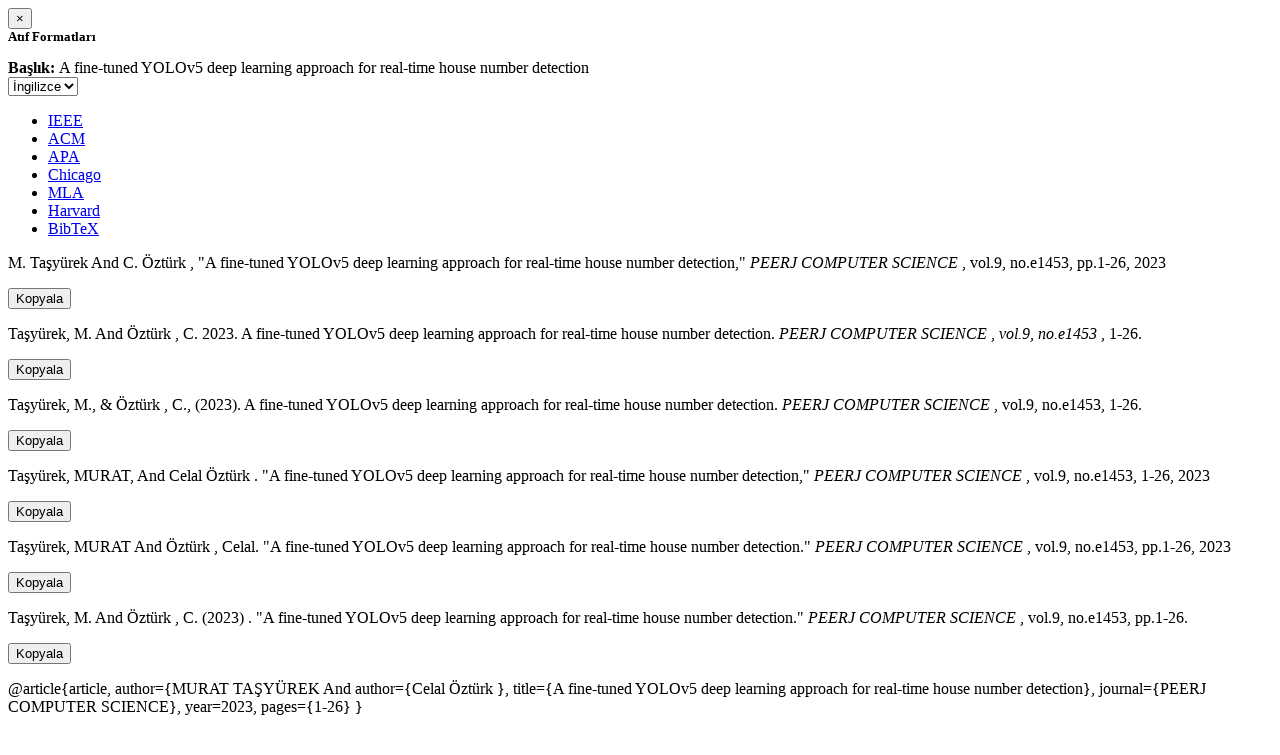

--- FILE ---
content_type: text/html; charset=utf-8
request_url: https://avesis.kayseri.edu.tr/activitycitation/index/1/42f0917a-2c6c-4cf1-9a60-426ff085e262
body_size: 10827
content:
<link href="/Content/mainpage/css/custom.css" rel="stylesheet" />
<link href="/Content/mainpage/vendor/select2/css/select2.min.css" rel="stylesheet" />
<link href="/Content/mainpage/vendor/select2-bootstrap-theme/select2-bootstrap.min.css" rel="stylesheet" />
<style>
    .citationmodal-body {
        color: black !important;
    }

    .citationmodal-button {
        color: #fff !important;
        background-color: #08c !important;
        border-color: #08c #08c #069 !important;
    }
    .citationmodal-button:hover{
        color:white!important;
    }
</style>
<div class="modal-header">
    <button type="button" class="close" data-dismiss="modal" aria-label="Close">
        <span aria-hidden="true">&times;</span>
    </button>
    <h5 class="modal-title">
        <strong>Atıf Formatları</strong>
    </h5>
</div>
<div class="modal-body citationmodal-body">
    <div class="form-group">
        <div class="col-md-10 col-sm-9 col-xs-10" style="padding-left:0">
            <label><strong>Başlık: </strong> </label>
            <span>A fine-tuned YOLOv5 deep learning approach for real-time house number detection</span>
        </div>
        <div class="col-md-2 col-sm-3 col-xs-2" style="padding-right:0">
            <select class="dropdown pull-right" id="lang-control">
                <option value="Secondary" selected>İngilizce</option>
                <option value="Primary">T&#252;rk&#231;e</option>
            </select>
        </div>
    </div>
    <div id="citation-modal-tabs">
        <ul class="nav nav-tabs">
            <li class="active" style="width:14%">
                <a href="#ieee" data-toggle="tab">IEEE</a>
            </li>
            <li style="width:14%">
                <a href="#acm" data-toggle="tab">ACM</a>
            </li>
            <li style="width:14%">
                <a href="#apa" data-toggle="tab">APA</a>
            </li>
            <li style="width:15%">
                <a href="#chicago" data-toggle="tab">Chicago</a>
            </li>
            <li style="width:14%">
                <a href="#mla" data-toggle="tab">MLA</a>
            </li>
            <li style="width:15%">
                <a href="#harvard" data-toggle="tab">Harvard</a>
            </li>
            <li style="width:14%">
                <a href="#bibtex" data-toggle="tab">BibTeX</a>
            </li>
        </ul>
        <div class="tab-content">
            <div class="tab-pane active" id="ieee">
                <p class="col-md-11 col-sm-11 col-xs-11" id="ieee-content">
                    M.  Taşyürek And C.  Öztürk , "A fine-tuned YOLOv5 deep learning approach for real-time house number detection,"  <i>PEERJ COMPUTER SCIENCE</i> , vol.9, no.e1453, pp.1-26, 2023
                </p>
                <div class="col-md-1 col-sm-1 col-xs-1">
                    <button id="ieee-content-button" class="btn btn-md btn-clipboard" onclick="copyToClipboard('#ieee-content')">Kopyala</button>
                </div>
            </div>
            <div class="tab-pane" id="acm">
                <p class="col-md-11 col-sm-11 col-xs-11" id="acm-content">
                    Taşyürek, M.  And Öztürk , C. 2023. A fine-tuned YOLOv5 deep learning approach for real-time house number detection.  <i>PEERJ COMPUTER SCIENCE</i> ,  <i>vol.9, no.e1453</i> , 1-26.
                </p>
                <div class="col-md-1 col-sm-1 col-xs-1">
                    <button id="acm-content-button" class="btn btn-md btn-clipboard" onclick="copyToClipboard('#acm-content')">Kopyala</button>
                </div>
            </div>
            <div class="tab-pane" id="apa">
                <p class="col-md-11 col-sm-11 col-xs-11" id="apa-content">
                    Taşyürek, M.,  & Öztürk , C., (2023). A fine-tuned YOLOv5 deep learning approach for real-time house number detection.  <i>PEERJ COMPUTER SCIENCE</i> , vol.9, no.e1453, 1-26.
                </p>
                <div class="col-md-1 col-sm-1 col-xs-1">
                    <button id="apa-content-button"  class="btn btn-md btn-clipboard" onclick="copyToClipboard('#apa-content')">Kopyala</button>
                </div>
            </div>
            <div class="tab-pane" id="chicago">
                <p class="col-md-11 col-sm-11 col-xs-11" id="chicago-content">
                    Taşyürek, MURAT,  And Celal Öztürk . "A fine-tuned YOLOv5 deep learning approach for real-time house number detection,"  <i>PEERJ COMPUTER SCIENCE</i> , vol.9, no.e1453, 1-26, 2023
                </p>
                <div class="col-md-1 col-sm-1 col-xs-1">
                    <button id="chicago-content-button" class="btn btn-md btn-clipboard" onclick="copyToClipboard('#chicago-content')">Kopyala</button>
                </div>
            </div>
            <div class="tab-pane" id="mla">
                <p class="col-md-11 col-sm-11 col-xs-11" id="mla-content">
                    Taşyürek, MURAT And Öztürk , Celal.  "A fine-tuned YOLOv5 deep learning approach for real-time house number detection."  <i>PEERJ COMPUTER SCIENCE</i> , vol.9, no.e1453, pp.1-26, 2023
                </p>
                <div class="col-md-1 col-sm-1 col-xs-1">
                    <button id="mla-content-button" class="btn btn-md btn-clipboard" onclick="copyToClipboard('#mla-content')">Kopyala</button>
                </div>
            </div>
            <div class="tab-pane" id="harvard">
                <p class="col-md-11 col-sm-11 col-xs-11" id="harvard-content">
                    Taşyürek, M.  And Öztürk , C. (2023) . "A fine-tuned YOLOv5 deep learning approach for real-time house number detection."  <i>PEERJ COMPUTER SCIENCE</i> , vol.9, no.e1453, pp.1-26.
                </p>
                <div class="col-md-1 col-sm-1 col-xs-1">
                    <button id="harvard-content-button" class="btn btn-md btn-clipboard" onclick="copyToClipboard('#harvard-content')">Kopyala</button>
                </div>
            </div>
            <div class="tab-pane" id="bibtex">
                <p class="col-md-11 col-sm-11 col-xs-11" id="bibtex-content">
                    @article{article, author={MURAT TAŞYÜREK And author={Celal Öztürk }, title={A fine-tuned YOLOv5 deep learning approach for real-time house number detection}, journal={PEERJ COMPUTER SCIENCE}, year=2023, pages={1-26} }
                </p>
                <div class="col-md-1 col-sm-1 col-xs-1">
                    <button id="bibtex-content-button" class="btn btn-md btn-clipboard" onclick="copyToClipboard('#bibtex-content')">Kopyala</button>
                </div>
            </div>
        </div>
    </div>
</div>
<div class="modal-footer">
    <button type="button" class="btn btn-close citationmodal-button" data-dismiss="modal">Kapat</button>
</div>
<script src="/Content/backoffice/vendor/select2/js/select2.full.min.js"></script>
<script type="text/javascript">
    $(function () {
        $('#lang-control').change(function () {
            var data = $(this).val();
            if (data == "Primary") {
                $("#ieee-content").html(`M.  Taşyürek Ve C.  Öztürk , "A fine-tuned YOLOv5 deep learning approach for real-time house number detection,"  <i>PEERJ COMPUTER SCIENCE</i> , cilt.9, sa.e1453, ss.1-26, 2023`);
                $("#acm-content").html(`Taşyürek, M.  Ve Öztürk , C. 2023. A fine-tuned YOLOv5 deep learning approach for real-time house number detection.  <i>PEERJ COMPUTER SCIENCE</i> ,  <i>cilt.9, sa.e1453</i> , 1-26.`);
                $("#apa-content").html(`Taşyürek, M.,  & Öztürk , C., (2023). A fine-tuned YOLOv5 deep learning approach for real-time house number detection.  <i>PEERJ COMPUTER SCIENCE</i> , cilt.9, sa.e1453, 1-26.`);
                $("#mla-content").html(`Taşyürek, MURAT Ve Öztürk , Celal.  "A fine-tuned YOLOv5 deep learning approach for real-time house number detection."  <i>PEERJ COMPUTER SCIENCE</i> , cilt.9, sa.e1453, ss.1-26, 2023`);
                $("#harvard-content").html(`Taşyürek, M.  Ve Öztürk , C. (2023) . "A fine-tuned YOLOv5 deep learning approach for real-time house number detection."  <i>PEERJ COMPUTER SCIENCE</i> , cilt.9, sa.e1453, ss.1-26.`);
                $("#chicago-content").html(`Taşyürek, MURAT,  Ve Celal Öztürk . "A fine-tuned YOLOv5 deep learning approach for real-time house number detection,"  <i>PEERJ COMPUTER SCIENCE</i> , cilt.9, sa.e1453, 1-26, 2023`);
                $("#bibtex-content").html(`@article{article, author={MURAT TAŞYÜREK Ve author={Celal Öztürk }, title={A fine-tuned YOLOv5 deep learning approach for real-time house number detection}, journal={PEERJ COMPUTER SCIENCE}, year=2023, pages={1-26} }`);
            }
            else if (data == "Secondary") {
                $("#ieee-content").html(`M.  Taşyürek And C.  Öztürk , "A fine-tuned YOLOv5 deep learning approach for real-time house number detection,"  <i>PEERJ COMPUTER SCIENCE</i> , vol.9, no.e1453, pp.1-26, 2023`);
                $("#acm-content").html(`Taşyürek, M.  And Öztürk , C. 2023. A fine-tuned YOLOv5 deep learning approach for real-time house number detection.  <i>PEERJ COMPUTER SCIENCE</i> ,  <i>vol.9, no.e1453</i> , 1-26.`);
                $("#apa-content").html(`Taşyürek, M.,  & Öztürk , C., (2023). A fine-tuned YOLOv5 deep learning approach for real-time house number detection.  <i>PEERJ COMPUTER SCIENCE</i> , vol.9, no.e1453, 1-26.`);
                $("#mla-content").html(`Taşyürek, MURAT And Öztürk , Celal.  "A fine-tuned YOLOv5 deep learning approach for real-time house number detection."  <i>PEERJ COMPUTER SCIENCE</i> , vol.9, no.e1453, pp.1-26, 2023`);
                $("#harvard-content").html(`Taşyürek, M.  And Öztürk , C. (2023) . "A fine-tuned YOLOv5 deep learning approach for real-time house number detection."  <i>PEERJ COMPUTER SCIENCE</i> , vol.9, no.e1453, pp.1-26.`);
                $("#chicago-content").html(`Taşyürek, MURAT,  And Celal Öztürk . "A fine-tuned YOLOv5 deep learning approach for real-time house number detection,"  <i>PEERJ COMPUTER SCIENCE</i> , vol.9, no.e1453, 1-26, 2023`);
                $("#bibtex-content").html(`@article{article, author={MURAT TAŞYÜREK And author={Celal Öztürk }, title={A fine-tuned YOLOv5 deep learning approach for real-time house number detection}, journal={PEERJ COMPUTER SCIENCE}, year=2023, pages={1-26} }`);
            }
        });
    });
    function copyToClipboard(element) {
        var $temp = $("<input>");
        $("body").append($temp);
        $temp.val($(element).text()).select();
        document.execCommand("copy");
        $temp.remove();
        $('.btn-clipboard').removeAttr('data-original-title');
        $(element + '-button').attr('data-original-title', 'İçerik panoya kopyalandı.');
        $(element + '-button').tooltip('show');
    }
</script>